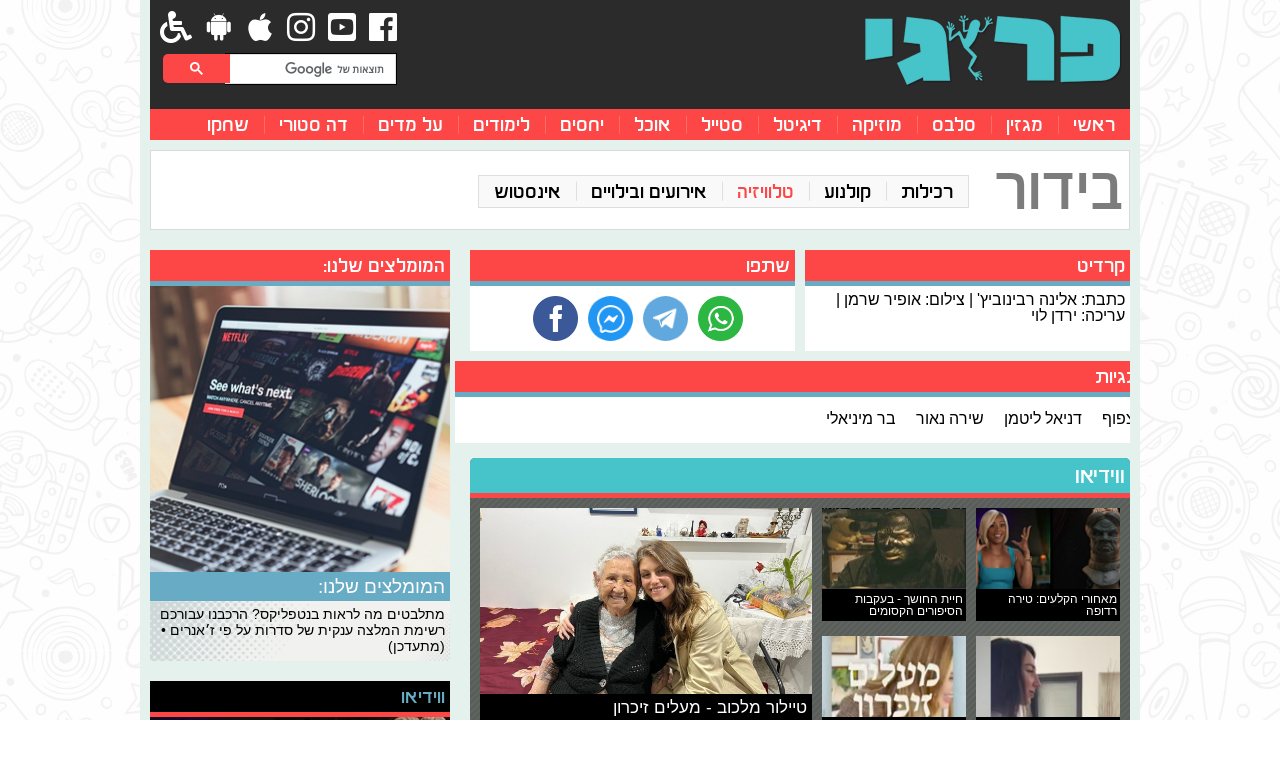

--- FILE ---
content_type: text/html; charset=utf-8
request_url: https://www.google.com/recaptcha/api2/aframe
body_size: 114
content:
<!DOCTYPE HTML><html><head><meta http-equiv="content-type" content="text/html; charset=UTF-8"></head><body><script nonce="8JvuZTVdCM2Hc7rJN8-d6g">/** Anti-fraud and anti-abuse applications only. See google.com/recaptcha */ try{var clients={'sodar':'https://pagead2.googlesyndication.com/pagead/sodar?'};window.addEventListener("message",function(a){try{if(a.source===window.parent){var b=JSON.parse(a.data);var c=clients[b['id']];if(c){var d=document.createElement('img');d.src=c+b['params']+'&rc='+(localStorage.getItem("rc::a")?sessionStorage.getItem("rc::b"):"");window.document.body.appendChild(d);sessionStorage.setItem("rc::e",parseInt(sessionStorage.getItem("rc::e")||0)+1);localStorage.setItem("rc::h",'1768938475452');}}}catch(b){}});window.parent.postMessage("_grecaptcha_ready", "*");}catch(b){}</script></body></html>

--- FILE ---
content_type: text/css
request_url: https://www.frogi.co.il/static/css/article.min.css?v=1.2.37
body_size: 4706
content:
@media only screen and (max-width: 1023px){nav{position:fixed;z-index:10;width:100%;top:12.5vw;right:0;left:0}}nav .container{background-color:#fd4747;margin:0 auto;-webkit-box-sizing:border-box;box-sizing:border-box;display:-webkit-box;display:-ms-flexbox;display:flex;-webkit-box-align:center;-ms-flex-align:center;align-items:center;-webkit-box-pack:center;-ms-flex-pack:center;justify-content:center;min-height:12.5vw;-webkit-box-orient:vertical;-webkit-box-direction:normal;-ms-flex-direction:column;flex-direction:column}nav .container.taboola-container{display:none}nav .right{padding:0 0vw 0 0}nav .right,nav .right a,nav .right a:hover{font-size:11.25vw;color:#fff}nav .right,nav .right h1,nav .right a,nav .right a h1,nav .right a:hover,nav .right a:hover h1{font-family:"KikarDizengofMFMedium", sans-serif;font-weight:normal;font-size:10vw}@media only screen and (max-width: 1023px){nav .right,nav .right a,nav .right a:hover{position:relative;top:-.3125vw}}nav .right span,nav .right a span,nav .right a:hover span{font-family:"KikarDizengofMFMedium", sans-serif;font-size:3.75vw}nav .left{width:100%}nav menu{background-color:#2b2b2b;padding:1.5625vw 2.34375vw;width:100%}nav menu.scrolled{overflow-x:scroll}@media only screen and (max-width: 1000px){nav menu:not(.scrolled) ul{width:97%}}nav menu ul{display:-webkit-box;display:-ms-flexbox;display:flex;-webkit-box-pack:start;-ms-flex-pack:start;justify-content:flex-start;-ms-flex-wrap:wrap;flex-wrap:wrap;margin:0 auto}nav menu ul li{padding:.78125vw 3.90625vw;display:-webkit-box;display:-ms-flexbox;display:flex;-webkit-box-align:center;-ms-flex-align:center;align-items:center;position:relative}nav menu ul li.active a,nav menu ul li:hover a{color:#fd4747}nav menu ul li,nav menu ul li a{font-family:"KikarDizengofMFMedium", sans-serif;color:#fff;font-size:4.6875vw}@media only screen and (max-width: 1023px){nav menu ul li:first-child,nav menu ul li:nth-child(1n+7){padding:.78125vw 3.90625vw .78125vw 3.90625vw}nav menu ul li:nth-child(5n+5){padding:.78125vw 3.90625vw .78125vw 0}nav menu ul li:nth-child(5n+5):after{display:none}}nav menu ul li:not(:last-child):after{content:" ";position:absolute;top:50%;-webkit-transform:translateY(-50%);transform:translateY(-50%);left:0px;width:1px;height:60%;background-color:rgba(255,255,255,0.3)}@media only screen and (min-width: 1024px){nav .container{width:980px;background-color:#fff;margin-top:10px;padding:0 5px 0 0;min-height:80px;-webkit-box-orient:horizontal;-webkit-box-direction:normal;-ms-flex-direction:row;flex-direction:row;-webkit-box-align:center;-ms-flex-align:center;align-items:center;border:1px solid #dadada;align-items:center;-webkit-box-pack:start;-ms-flex-pack:start;justify-content:flex-start}nav .container.taboola-container{display:block;min-height:initial;padding:0 0 0 0;border:0px;margin-top:0}nav .container.taboola-container .trc_show{margin-top:10px;border:1px solid #dadada}nav .right{padding:0;min-height:70px;font-size:70px}nav .right,nav .right a,nav .right a:hover{color:#7c7c7c}nav .right,nav .right h1,nav .right a,nav .right a h1,nav .right a:hover,nav .right a:hover h1{font-size:68px}nav .right span,nav .right a span,nav .right a:hover span{font-size:24px}nav .left{margin-right:25px;min-height:35px;width:initial;display:-webkit-box;display:-ms-flexbox;display:flex;-webkit-box-align:end;-ms-flex-align:end;align-items:flex-end}nav menu{background-color:transparent;width:initial;padding:0}nav menu.scrolled{overflow-x:initial}nav menu:not(.scrolled) ul{width:initial}nav menu ul{width:initial;-webkit-box-sizing:border-box;box-sizing:border-box;background-color:rgba(211,209,209,0.14);border:1px solid #dedede}nav menu ul li{padding:5px 15px}nav menu ul li:first-child,nav menu ul li:nth-child(1n+5){padding:5px 15px 5px 15px}nav menu ul li:nth-child(9n+9){padding:5px 15px 5px 15px}nav menu ul li:nth-child(9n+9):after{display:none}nav menu ul li,nav menu ul li a{color:#000;font-size:21px}nav menu ul li:not(:last-child):after{background-color:rgba(0,0,0,0.1)}}.articles{max-width:100%}.articles article:not(:first-child){margin-top:2.34375vw}.articles article .comp,.articles article .wrapper-bg{background-color:#eff0f4}.articles article a:hover{text-decoration:underline}.articles article *{font-family:"Arimo", sans-serif}.articles article * .video-js *{font-family:"VideoJS", sans-serif}.articles article .headimage{background-repeat:no-repeat;background-size:cover;background-position:top center;width:100%;position:relative;margin-bottom:2.34375vw}.articles article .headimage img{opacity:0;max-height:56.25vw;width:100%}.articles article .headimage .copyright{position:absolute;width:100%;max-width:100vw;padding:.46875vw;bottom:0;background-color:rgba(44,44,44,0.6);color:#FFF;font-weight:400;font-size:3.4375vw;-webkit-box-sizing:border-box;box-sizing:border-box}.articles article .headline{border-bottom:.15625vw solid rgba(0,0,0,0.2);margin-bottom:3.125vw;padding:0 1.09375vw 0 1.09375vw}.articles article .headline .head{font-weight:700;font-size:6.5625vw;margin-bottom:3.125vw}.articles article .headline .desc{color:#5d5d5d;font-weight:bold;line-height:1.15;font-size:5vw}.articles article .headline .bio{display:-webkit-box;display:-ms-flexbox;display:flex;-webkit-box-pack:start;-ms-flex-pack:start;justify-content:flex-start;margin-top:4.6875vw;font-size:2.96875vw;padding-bottom:2.34375vw}.articles article .headline .bio .in-share.share{display:none}.articles article .headline .bio .metadata{display:-webkit-box;display:-ms-flexbox;display:flex;-webkit-box-pack:start;-ms-flex-pack:start;justify-content:flex-start;-webkit-box-align:center;-ms-flex-align:center;align-items:center}.articles article .headline .bio .author{margin-left:6.25vw;position:relative;font-weight:bold}.articles article .headline .bio .author a,.articles article .headline .bio .author a:hover{color:#000;text-decoration:none}.articles article .headline .bio .author:after{content:" ";position:absolute;width:1px;height:3.28125vw;top:50%;-webkit-transform:translateY(-50%);transform:translateY(-50%);left:-3.125vw;background-color:#444}.articles article .content{padding:0 2.34375vw 5.46875vw 2.34375vw;position:relative;max-width:100%;overflow-x:hidden}.articles article .content .sponsered{font-weight:700;margin-bottom:2.34375vw}.articles article .content table{display:-webkit-box;display:-ms-flexbox;display:flex;-webkit-box-pack:center;-ms-flex-pack:center;justify-content:center;margin-top:2.34375vw}.articles article .content p,.articles article .content li{line-height:1.4}.articles article .content p{font-size:3.75vw}.articles article .content p:not(:first-child){margin-top:3.125vw}.articles article .content h1,.articles article .content h2,.articles article .content h3,.articles article .content h4,.articles article .content h5,.articles article .content h6{margin:3.125vw 0}.articles article .content ul{margin:1.5625vw 0}.articles article .content ul li{list-style:disc;margin-right:6.25vw}.articles article .content ul li:not(:first-child){margin-top:.78125vw}.articles article .content .article_boxed{margin:2.34375vw -2.34375vw 0 -2.34375vw}.articles article .content .article_boxed .boxmodule{background-color:#d7e0e7;background-image:url(../images/general/box_frogi.png);background-position:-5px 105%;background-repeat:no-repeat}.articles article .content .article_boxed .header{background-color:#fd4747;padding:.78125vw;color:#FFF;font-weight:700;font-size:5.625vw;border-bottom:.78125vw solid #47c4ca}.articles article .content .article_boxed .title,.articles article .content .article_boxed .author,.articles article .content .article_boxed .desc{padding-right:1.5625vw}.articles article .content .article_boxed .title{font-size:5vw;font-weight:700;margin:2.34375vw 0 3.125vw 0}.articles article .content .article_boxed .author{font-size:3.28125vw;color:rgba(0,0,0,0.6);margin-bottom:3.125vw}.articles article .content .article_boxed .desc{font-size:4.0625vw;line-height:1.2;margin-bottom:3.125vw;text-align:justify;width:95%}.articles article .content .article_boxed .readmore{font-size:3.75vw;text-align:left;padding:0 0 3.125vw 3.125vw}.articles article .content .article_boxed .readmore a,.articles article .content .article_boxed .readmore a:hover{color:#fd4747}.articles article .content img,.articles article .content iframe{width:100%}.articles article .content .imagecontainer,.articles article .content .videocontainer{margin:2.34375vw -2.34375vw 2.34375vw -2.34375vw;position:relative}.articles article .content .imagecontainer .desc,.articles article .content .imagecontainer .descrow,.articles article .content .videocontainer .desc,.articles article .content .videocontainer .descrow{width:100%;max-width:100vw;background-color:rgba(44,44,44,0.8);color:#FFF;font-weight:400;font-size:2.8125vw;-webkit-box-sizing:border-box;box-sizing:border-box}.articles article .content .imagecontainer .desc .left,.articles article .content .imagecontainer .desc .right,.articles article .content .imagecontainer .descrow .left,.articles article .content .imagecontainer .descrow .right,.articles article .content .videocontainer .desc .left,.articles article .content .videocontainer .desc .right,.articles article .content .videocontainer .descrow .left,.articles article .content .videocontainer .descrow .right{padding:1.5625vw}.articles article .content .imagecontainer .desc{position:absolute;bottom:.70312vw;padding:1.5625vw}.articles article .content .videocontainer iframe{min-height:56.25vw}.articles article .content .videocontainer .videoembed .share-image{width:initial}.articles article .content .videocontainer .videoembed.nocredit ~ .descrow{display:none}.articles article .content .videocontainer .descrow{margin-top:-.65625vw}.articles article .content .videocontainer .descrow .right{line-height:1.3;font-size:2.8125vw}.articles article .content .videocontainer .descrow .left{display:none}.articles article .comp:not(:first-child){margin-top:1.5625vw}.articles article .comp .article-comp-headline{background-color:#fd4747;position:relative;color:#FFF;font-weight:500;font-family:"KikarDizengofMFMedium", sans-serif;padding:1.5625vw;font-size:5vw}.articles article .comp .article-comp-headline:after{content:" ";position:absolute;bottom:-1.5625vw;right:0;left:0;background-color:#67abc4;width:100%;z-index:1;height:1.5625vw}.articles article .comp .comp-content{padding:3.125vw 1.5625vw 1.5625vw 1.5625vw}.articles article .comp.comments .spotim-recirculation>div{border:0px !important}.articles article .comp.tags{margin-right:-2.34375vw;margin-left:-2.34375vw}.articles article .comp.tags .comp-content{display:-webkit-box;display:-ms-flexbox;display:flex;-webkit-box-pack:start;-ms-flex-pack:start;justify-content:flex-start;-ms-flex-wrap:wrap;flex-wrap:wrap;padding:3.125vw 1.5625vw 0 1.5625vw}.articles article .comp.tags .comp-content a{background-color:transparent;color:#000;padding:1.25vw .78125vw 1.09375vw .78125vw;display:-webkit-box;display:-ms-flexbox;display:flex;-webkit-box-pack:center;-ms-flex-pack:center;justify-content:center;-webkit-box-align:center;-ms-flex-align:center;align-items:center;-webkit-box-sizing:border-box;box-sizing:border-box;text-decoration:none;margin-bottom:1.5625vw}.articles article .comp.tags .comp-content a:not(:last-child){margin-left:1.5625vw}.articles article .comp.share .comp-content{display:-webkit-box;display:-ms-flexbox;display:flex;-webkit-box-pack:center;-ms-flex-pack:center;justify-content:center;-webkit-box-align:center;-ms-flex-align:center;align-items:center;padding:3.125vw 0 1.5625vw 0}.articles article .comp.taboola .alternating-thumbnails-a .trc_rbox_header{border-bottom-width:5px}.articles article .comp.taboola .alternating-thumbnails-a .trc_rbox_header .trc_rbox_header_span{font-family:"KikarDizengofMFMedium", sans-serif;font-weight:normal}.articles article .in-share{display:-webkit-box;display:-ms-flexbox;display:flex;-webkit-box-pack:center;-ms-flex-pack:center;justify-content:center;-webkit-box-align:center;-ms-flex-align:center;align-items:center;padding:.78125vw 0 .78125vw 0}.articles article .comp.share .facebook,.articles article .comp.share .mailto,.articles article .comp.share .telegram,.articles article .comp.share .messenger,.articles article .comp.share .sharetools,.articles article .comp.share .whatsapp,.articles article .in-share .facebook,.articles article .in-share .mailto,.articles article .in-share .telegram,.articles article .in-share .messenger,.articles article .in-share .sharetools,.articles article .in-share .whatsapp{background-repeat:no-repeat;background-size:contain;width:9.375vw;height:9.375vw;cursor:pointer;margin-left:2.34375vw}.articles article .comp.share:last-child,.articles article .in-share:last-child{margin-left:0}.articles article .comp.share .facebook,.articles article .in-share .facebook{background-image:url(../images/general/fb.png)}.articles article .comp.share .whatsapp,.articles article .in-share .whatsapp{background-image:url(../images/general/ws.png)}.articles article .comp.share .sharetools,.articles article .in-share .sharetools{background-image:url(../images/general/share.png)}.articles article .comp.share .messenger,.articles article .in-share .messenger{background-image:url(../images/general/messenger.png)}.articles article .comp.share .telegram,.articles article .in-share .telegram{background-image:url(../images/general/telegram.png)}.articles article .comp.share .mailto,.articles article .in-share .mailto{background-image:url(../images/general/mail.png)}.articles .youtube-footer{display:none}@media only screen and (min-width: 1024px){.articles article:not(:first-child){margin-top:15px}.articles article .comp,.articles article .wrapper-bg{background-color:#FFF}.articles article .wrapper-bg{border:1px solid #dadada;-webkit-box-sizing:border-box;box-sizing:border-box}.articles article .headimage{margin-bottom:15px}.articles article .headimage img{max-height:360px}.articles article .headimage .copyright{max-width:100%;padding:3px;font-size:14px}.articles article .headline{border-bottom:1px solid rgba(0,0,0,0.2);margin-bottom:20px;padding:0 7px 0 7px}.articles article .headline .head{font-size:28px;margin-bottom:20px}.articles article .headline .desc{font-size:18px}.articles article .headline .bio{margin:30px -7px 0px -7px;font-size:14px;padding-bottom:15px;-webkit-box-pack:justify;-ms-flex-pack:justify;justify-content:space-between;position:relative}.articles article .headline .bio .metadata{padding-right:7px;display:-webkit-box;display:-ms-flexbox;display:flex;-webkit-box-orient:vertical;-webkit-box-direction:normal;-ms-flex-direction:column;flex-direction:column;-webkit-box-pack:center;-ms-flex-pack:center;justify-content:center;-webkit-box-align:start;-ms-flex-align:start;align-items:flex-start}.articles article .headline .bio .in-share.share{display:-webkit-box;display:-ms-flexbox;display:flex}.articles article .headline .bio:before{content:" ";position:absolute;width:100%;top:-15px;border-top:1px solid rgba(0,0,0,0.2)}.articles article .headline .bio .author{margin-left:0px;margin-bottom:10px}.articles article .headline .bio .author:after{background-color:rgba(0,0,0,0.2);right:-7px;left:initial;left:inherit;width:105%;height:0.5px;top:19px}.articles article .content{padding:0 15px 15px 15px}.articles article .content .playbuzz{width:640px}.articles article .content .in-share.share{display:none}.articles article .content .sponsered{margin-bottom:15px}.articles article .content table{margin-top:15px}.articles article .content p{font-size:16px}.articles article .content p:not(:first-child){margin-top:20px}.articles article .content h1,.articles article .content h2,.articles article .content h3,.articles article .content h4,.articles article .content h5,.articles article .content h6{margin:20px 0}.articles article .content ul{margin:10px 0}.articles article .content ul li{margin-right:20px}.articles article .content ul li:not(:first-child){margin-top:5px}.articles article .content .article_boxed{float:left;width:330px;margin:10px 15px 15px 0px}.articles article .content .article_boxed .boxmodule{background-image:url(../images/general/box_frogi.png);background-position:-5px 105%}.articles article .content .article_boxed .header{padding:5px;font-size:18px;border-bottom:5px solid #47c4ca}.articles article .content .article_boxed .title,.articles article .content .article_boxed .author,.articles article .content .article_boxed .desc{padding-right:10px}.articles article .content .article_boxed .title{font-size:16px;margin:15px 0 20px 0}.articles article .content .article_boxed .author{font-size:14px;margin-bottom:20px}.articles article .content .article_boxed .desc{font-size:14px;margin-bottom:20px}.articles article .content .article_boxed .readmore{font-size:14px;padding:0 0 20px 20px}.articles article .content .imagecontainer,.articles article .content .videocontainer{margin:15px -15px}.articles article .content .imagecontainer .desc,.articles article .content .imagecontainer .descrow,.articles article .content .videocontainer .desc,.articles article .content .videocontainer .descrow{max-width:100%;font-size:12px}.articles article .content .imagecontainer .desc .left,.articles article .content .imagecontainer .desc .right,.articles article .content .imagecontainer .descrow .left,.articles article .content .imagecontainer .descrow .right,.articles article .content .videocontainer .desc .left,.articles article .content .videocontainer .desc .right,.articles article .content .videocontainer .descrow .left,.articles article .content .videocontainer .descrow .right{padding:5px}.articles article .content .imagecontainer .desc{bottom:1.5px;padding:5px}.articles article .content .videocontainer iframe{min-height:360px}.articles article .content .videocontainer .descrow{margin-top:0}.articles article .content .videocontainer .descrow .right{font-size:12px}.articles article .comp-row{display:-webkit-box;display:-ms-flexbox;display:flex;-webkit-box-align:start;-ms-flex-align:start;align-items:flex-start;width:100%;-webkit-box-pack:justify;-ms-flex-pack:justify;justify-content:space-between}.articles article .comp-row.spaceable{margin-top:10px}.articles article .comp-row .comp{width:100%}.articles article .comp-row .comp .comp-content{min-height:70px;-webkit-box-sizing:border-box;box-sizing:border-box}.articles article .comp-row .comp:not(:first-child){margin-right:10px;margin-top:0}.articles article .comp:not(:first-child){margin-top:10px}.articles article .comp .article-comp-headline{padding:5px;font-size:21px}.articles article .comp .article-comp-headline:after{bottom:-5px;height:5px}.articles article .comp .comp-content{padding:10px 5px 10px 5px}.articles article .comp.tags{margin-right:-15px;margin-left:-15px}.articles article .comp.tags .comp-content{padding:10px 5px 0px 5px}.articles article .comp.tags .comp-content a{padding:8px 5px 7px 5px;margin-bottom:10px;-webkit-transition:color .6s, background-color .6s;transition:color .6s, background-color .6s}.articles article .comp.tags .comp-content a:not(:last-child){margin-left:10px}.articles article .comp.tags .comp-content a:hover{background-color:#fd4747;color:#FFF}.articles article .comp.share .comp-content{padding:15px 0 10px 0}.articles article .in-share{padding:0px}.articles article .in-share .facebook,.articles article .in-share .mailto,.articles article .in-share .telegram,.articles article .in-share .messenger,.articles article .in-share .sharetools,.articles article .in-share .bell,.articles article .in-share .whatsapp,.articles article .comp.share .facebook,.articles article .comp.share .mailto,.articles article .comp.share .telegram,.articles article .comp.share .messenger,.articles article .comp.share .sharetools,.articles article .comp.share .bell,.articles article .comp.share .whatsapp{width:45px;height:45px;margin-left:10px}.articles article .in-share .bell,.articles article .comp.share .bell{cursor:pointer;width:157px;display:-webkit-box;display:-ms-flexbox;display:flex;-webkit-box-pack:center;-ms-flex-pack:center;justify-content:center;-webkit-box-align:center;-ms-flex-align:center;align-items:center;background-color:#FD4747;border-radius:15px;-webkit-transition:-webkit-filter 1s;transition:-webkit-filter 1s;transition:filter 1s;transition:filter 1s, -webkit-filter 1s}.articles article .in-share .bell .bell-text,.articles article .comp.share .bell .bell-text{color:#FFF;font-size:21px;margin-left:11px;height:23px}.articles article .in-share .bell .bell-icon,.articles article .comp.share .bell .bell-icon{background-size:contain;background-repeat:no-repeat;background-image:url(../images/subs/bellicon.png);width:22px;height:21px}.articles article .in-share .bell.disabled,.articles article .comp.share .bell.disabled{-webkit-filter:grayscale(100%);filter:grayscale(100%);opacity:0.5}.articles article .in-share .sharetools,.articles article .in-share .mailto,.articles article .comp.share .sharetools,.articles article .comp.share .mailto{display:none}}.section-instaembed .feed-headline{background-color:#47c4ca;border-bottom:3px solid #fd4747;color:#000;font-size:21px;padding:7px;font-weight:700;display:-webkit-box;display:-ms-flexbox;display:flex}.section-instaembed .feed-headline.hide{display:none}.section-instaembed .feed-headline div{direction:ltr;text-align:right}.section-instaembed .feed-headline span{color:#fd4747}.section-instaembed .feed-headline a,.section-instaembed .feed-headline a:hover{color:#000;text-decoration:none;display:-webkit-box;display:-ms-flexbox;display:flex}.section-instaembed .instagram-media{margin:0 auto !important}
/*# sourceMappingURL=article.min.css.map */